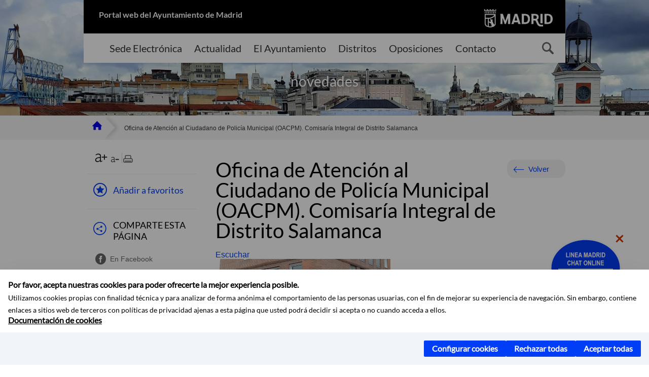

--- FILE ---
content_type: application/javascript
request_url: https://js.arcgis.com/3.46/esri/layers/nls/VectorTileLayerImpl_ROOT.js
body_size: -57
content:
// All material copyright Esri, All Rights Reserved, unless otherwise specified.
// See https://js.arcgis.com/3.46/esri/copyright.txt for details.
//>>built
define("esri/layers/nls/VectorTileLayerImpl_ROOT",{"esri/layers/vectorTiles/nls/common":{_localized:{}}});